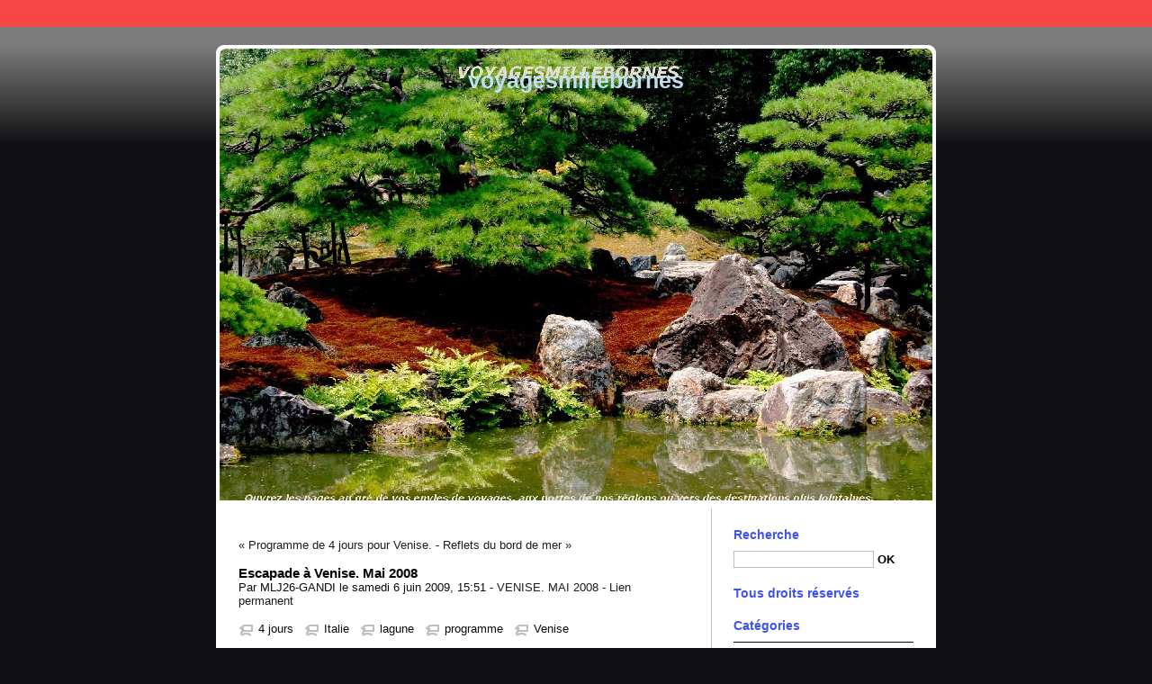

--- FILE ---
content_type: text/html; charset=UTF-8
request_url: https://www.voyagesmillebornes.com/index.php?post/2008/07/06/Escapade-a-Venise-Mai-20082
body_size: 6047
content:
<!DOCTYPE html>
<html lang="fr">
<head>
	
  
		<meta charset="UTF-8" />

		
  <title>Escapade à Venise. Mai 2008 - voyagesmillebornes</title>
	<!-- head-title -->

		
			<meta name="copyright" content="Tous droits réservés" />
			
				<meta name="ROBOTS" content="INDEX, FOLLOW" />
				<!-- meta-robots -->
			
  <meta name="description" lang="fr" content="Encore quelques semaines pour programmer notre escapade pour Venise. Une ébauche de programme souple en poche et nous nous envolons bientôt pour la sérénissime. A peine revenues" />
  <meta name="author" content="MLJ26-GANDI" />
  <meta name="date" content="2009-06-06T15:51:00+02:00" />
	<!-- meta-entry -->
			<!-- head-meta -->

		
  <link rel="contents" href="https://www.voyagesmillebornes.com/index.php?archive" title="Archives" />
  <link rel="pingback" href="https://www.voyagesmillebornes.com/index.php?xmlrpc/voyagesmillebornes" />
  <link rel="next" href="https://www.voyagesmillebornes.com/index.php?post/2009/06/09/Reflets-du-bord-de-mer2"
  title="Reflets du bord de mer" />

  <link rel="prev" href="https://www.voyagesmillebornes.com/index.php?post/2008/07/07/Programme-de-4-jourspour-Venise2"
  title="Programme de 4 jours pour Venise." />

  <link rel="alternate" type="application/atom+xml" title="Atom 1.0" href="https://www.voyagesmillebornes.com/index.php?feed/atom" />
	<!-- head-linkrel -->

		<link rel="stylesheet" type="text/css" href="/themes/default/style.css" media="screen" />
<link rel="stylesheet" type="text/css" href="https://www.voyagesmillebornes.com/index.php?pf=print.css" media="print" />

  <script src="https://www.voyagesmillebornes.com/index.php?pf=jquery/3.4.1/jquery.js"></script>
<script src="https://www.voyagesmillebornes.com/index.php?pf=util.js"></script>



<link rel="stylesheet" href="/public/blowup-css/default.css" type="text/css" />
	

      <script type="application/json" id="dc_post_remember_str-data">
      {"post_remember_str": "Se souvenir de moi sur ce blog"}
    </script>
    <script src="https://www.voyagesmillebornes.com/index.php?pf=post.js"></script>
  	<!-- html-head -->
</head>
<body class="dc-post">
	
		<div id="page">
			
				
  <!--
<rdf:RDF xmlns:rdf="http://www.w3.org/1999/02/22-rdf-syntax-ns#"
  xmlns:dc="http://purl.org/dc/elements/1.1/"
  xmlns:trackback="http://madskills.com/public/xml/rss/module/trackback/">
<rdf:Description
  rdf:about="https://www.voyagesmillebornes.com/index.php?post/2008/07/06/Escapade-a-Venise-Mai-20082"
  dc:identifier="https://www.voyagesmillebornes.com/index.php?post/2008/07/06/Escapade-a-Venise-Mai-20082"
  dc:title="Escapade à Venise. Mai 2008"
  trackback:ping="https://www.voyagesmillebornes.com/index.php?trackback/726" />
</rdf:RDF>
-->

  
					<div id="top" role="banner">
  <h1><span><a href="https://www.voyagesmillebornes.com/index.php?">voyagesmillebornes</a></span></h1>

  </div>

<p id="prelude" role="navigation"><a href="#main">Aller au contenu</a> |
<a href="#blognav">Aller au menu</a> |
<a href="#search">Aller à la recherche</a></p>

				
	<!-- page-top -->

				<div id="wrapper">
					
						<div id="main" role="main">
							
								
																	
								<div id="content">
									
  <p id="navlinks">
    <a href="https://www.voyagesmillebornes.com/index.php?post/2008/07/07/Programme-de-4-jourspour-Venise2"
    title="Programme de 4 jours pour Venise." class="prev">&#171; Programme de 4 jours pour Venise.</a>
     <span>-</span> <a href="https://www.voyagesmillebornes.com/index.php?post/2009/06/09/Reflets-du-bord-de-mer2"
    title="Reflets du bord de mer" class="next">Reflets du bord de mer &#187;</a>
  </p>

  <div id="p726" class="post" role="article">
    <h2 class="post-title">Escapade à Venise. Mai 2008</h2>

    <p class="post-info">Par MLJ26-GANDI    le samedi  6 juin 2009, 15:51        - <a href="https://www.voyagesmillebornes.com/index.php?category/VENISE-MAI-2008">VENISE. MAI 2008</a>
        - <a href="https://www.voyagesmillebornes.com/index.php?post/2008/07/06/Escapade-a-Venise-Mai-20082">Lien permanent</a>
    </p>

        <ul class="post-tags">    <li><a href="https://www.voyagesmillebornes.com/index.php?tag/4%20jours" rel="tag">4 jours</a></li>
                <li><a href="https://www.voyagesmillebornes.com/index.php?tag/Italie" rel="tag">Italie</a></li>
                <li><a href="https://www.voyagesmillebornes.com/index.php?tag/lagune" rel="tag">lagune</a></li>
                <li><a href="https://www.voyagesmillebornes.com/index.php?tag/programme" rel="tag">programme</a></li>
                <li><a href="https://www.voyagesmillebornes.com/index.php?tag/Venise" rel="tag">Venise</a></li>
    </ul>    
    
<!-- dotclear récent --><!-- ps non actif -->
          <div class="post-excerpt"><p><img width="300" height="225" title="Venisesatellite-planete-observer.jpg, , , aoû 2008" style="FLOAT: left; MARGIN: 0 1em 1em 0" alt="" src="https://www.voyagesmillebornes.com/public/VENISE/.Venisesatellite-planete-observer_s.jpg" /></p>
<p>Encore quelques semaines pour programmer notre escapade pour Venise.<br />
Une ébauche de programme souple en poche et nous nous envolons bientôt pour la
sérénissime.</p></div>
    
    <div class="post-content"><p><img title="Copie_de_Venise._La_lagune_vue_du_campanile_de_Torcello.jpg, , , juil 2008" style="DISPLAY: block; MARGIN: 0 auto" alt="" src="https://www.voyagesmillebornes.com/public/VENISE/.Copie_de_Venise._La_lagune_vue_du_campanile_de_Torcello_m.jpg" /></p>
<p>A peine revenues du Pérou, les valises sont à nouveau prêtes pour une
escapade en Italie. <strong>&quot; J &quot;</strong> moins 5 semaines .</p>
<p>Comme beaucoup de voyageurs, j'avais fait un voeu en lançant une pièce de
monnaie dans la fontaine de Trévise.... je voulais revenir un jour à Rome....
Que j'aime cette ville et la richesse de son passé ! Je sais que nous y
retournerons un jour, juste pour le plaisir d'y déambuler et d'y faire des
photos au hasard des promenades.</p>
<p>Mais, dans l'immédiat, le retour sur l'Italie passera d'abord par
Venise.</p>
<p>C'est la première fois que je ne suis pas à l'origine de la prochaine
destination. Je crois que mon conjoint prend enfin goût aux voyages.... Le
temps d'incubation aura été exceptionnellement long. Voilà une maladie qu'il ne
faut surtout pas soigner !!!!!! J'espère qu'il restera malade très longtemps
!!!!</p>
<p>A 1h30 de Paris, Venise apparaît comme une destination plutôt
sympathique.... &quot; J'aurai &quot; pas le temps de le battre aux dames !!!! Pas grave,
je le ferai quand nous repartirons en Asie !!!</p>
<p>Nous avons prévu 5 jours pour découvrir la ville. Après mes premières
lectures, je me dis qu'un jour de plus aurait peut-être été préférable.</p>
<p>Après plusieurs voyages à un rythme soutenu, le programme est volontairement
allégé.</p>
<p>Côté carnet de voyage, il faut que je m'organise ou que je sois plus
efficace, car celui sur le Pérou n'est pas terminé et je viens de m'acheter
deux livres sur &quot; l 'art à Venise &quot;, soit 8 kgs à lire.... C'est tellement
lourd que j'ai pesé sur la balance pour vérifier !</p>
<p>Il faut que je me trouve un mauvais libraire ..... Un qui n'a rien et qui
n'y connaît rien !!!!!</p>
<p>. En réalité, j'adore Mr X , dont la librairie regorge de tous ces livres !
un vrai libraire , avec des convictions.... j'adore !!!</p>
<ins>
<p><ins>VENISE, UNE SITUATION GEOGRAPHIQUE PARTICULIERE.</ins></p>
</ins>
<p>Située sur les bords de l'Adriatique, Venise est construite au milieu d'une
lagune de 50 kms de long par 15 de large et qui comprend une centaine
d'îles.</p>
<p>Le site est séparé de la mer par une bande de sable et est accessible par 3
passages :</p>
<p>le Porto del Lido, le Porto Malamocco et le Porto di Chioggia.</p>
<p> </p>
<p>&quot; Voir Venise et mourir &quot; ! juste le titre d' un livre...</p>
<p>C'est quand même beau Venise ... Etonnant aussi ! c'est fascinant !</p>
<p>Désolée, déformation professionnelle ! la géo et moi, c'est une longue, très
longue histoire d'amour.</p>
<p>Venise se rapproche à vue d'oeil et je n'ai toujours pas fini de vider mes
cartes mémoire et de classer mes photos du Pérou . Le carnet de voyage n'est
pas terminé et pourtant, il faut déjà songer à préparer Venise. Côté culturel,
ce sera un peu &quot; just &quot;. Le programme est bouclé, mais les lectures resteront
superficielles. Je prends cela trop au sérieux... Je prépare toujours une
destination comme si j'étais au boulot.... Je dois être plus cool ! Ce ne sont
que des vacances, mais j'ai toujours peur de louper la photo ou le lieu
incontournable.... Je devrais songer à un séjour, juste pour me poser et
arrêter de penser.... sinon je finirai par imploser !</p>
<p>VENISE. J-7. Bon, on décolle lundi prochain à 7h45. On sera à Venise en
début de matinée. Toute la journée pour se perdre dans la Sérénissime, après
avoir déposé les valises près de Saint-Marc.</p>
<p>Nous descendrons à l'hôtel Violino d'oro, qui se situe à quelques centaines
de mètres de la place Saint-Marc.</p>
<p><img title="Violino d'Oro, un hôtel 3 étoiles, au pied de Saint-Marc, , , juil 2008" style="DISPLAY: block; MARGIN: 0 auto" alt="" src="https://www.voyagesmillebornes.com/public/gallery1_1_.jpg" /></p>
<p>Ce 3 étoiles a de bonnes critiques pour son service et ses chambres. La
déco est des plus classiques... pas vraiment design... mais bon, on n'est pas
venu à Venise pour la déco.</p>
<p>Pour le petit-dèj., les remarques sont moins unanimes. Pas grave. On se
rattrapera le soir avec un bon resto.</p>
<p>Pour une fois, je ne pars pas avec mes vieux tee-shirts... Il paraît qu'on
doit être correct à Venise.... Donc, pour une fois, j'emmène de quoi ressembler
à une citadine... et ne pas nous faire jeter d'un bon restaurant.</p>
<p>Je n'ai pas eu trop de temps pour préparer notre programme, mais nous
partons avec une ébauche, qui nous servira de fil conducteur.</p>
<p> </p>
<p>UN PROGRAMME POUR 4 JOURS COMPLETS</p>
<p><strong>1er jour</strong> :</p>
<p>Arrivée à Venise. Déposer les valises et déambuler, juste pour se perdre et
profiter de tout et de rien.</p>
<p><strong>2ème jour</strong> :</p>
<p>matin : basilique St-Marc ( 9h45 - 17h) et campanile ( 9h30 - 17h)</p>
<p>A.M. : grand canal ( N° 82 , à partir de la gare).</p>
<p> N° 1 , plus lent, idéal pour apprécier l'architecture des
édifices).</p>
<p><strong>3ème jour</strong> :</p>
<p>matin : palais des doges ( 9h 19h) + visite &quot; secrets du palais &quot; . A
réserver, de préférence, la veille.</p>
<p>A.M. : collection Guggenheim. Un choix. Découvrir des oeuvres majeures du
XXème siècle.</p>
<p>Puis, se perdre dans le &quot; quartier latin &quot; vénitien et y trouver un resto
sympa.</p>
<strong><ins>
<p><strong><ins>4ème jour :</ins></strong></p>
</ins></strong>
<p>les îles. Murano, Torcello, Guidecca. S'il fait beau, pourquoi pas une
pause</p>
<p>au Lido, histoire de prendre des couleurs à la plage.</p>
<p>Si on a un peu de temps libre, visiter le musée japonais ( le 1er au niveau
européen .Vaut le détour).</p>
<p> </p>
<p>date de rédaction : 6 juillet 2008</p></div>

      </div>

  

        
      
    
    
    <form action="https://www.voyagesmillebornes.com/index.php?post/2008/07/06/Escapade-a-Venise-Mai-20082#pr" method="post" id="comment-form" role="form">
      
      <h3>Ajouter un commentaire</h3>
      <fieldset>

        
        <p class="field"><label for="c_name">Nom ou pseudo&nbsp;:</label>
        <input name="c_name" id="c_name" type="text" size="30" maxlength="255"
        value="" />
        </p>

        <p class="field"><label for="c_mail">Adresse email&nbsp;:</label>
        <input name="c_mail" id="c_mail" type="text" size="30" maxlength="255"
        value="" />
        </p>

        <p class="field"><label for="c_site">Site web (facultatif)&nbsp;:</label>
        <input name="c_site" id="c_site" type="text" size="30" maxlength="255"
        value="" />
        </p>

        <p style="display:none"><input name="f_mail" type="text" size="30"
        maxlength="255" value="" /></p>

        <p class="field"><label for="c_content">Commentaire&nbsp;:</label>
        <textarea name="c_content" id="c_content" cols="35"
        rows="7"></textarea>
        </p>
        <p class="form-help">Le code HTML est affiché comme du texte et les adresses web sont automatiquement transformées.</p>

              </fieldset>

      <fieldset>
        <p class="buttons"><input type="submit" class="preview" name="preview" value="prévisualiser" />
        </p>
      </fieldset>
    </form>
  
      <div id="pings">
      <h3>La discussion continue ailleurs</h3>
          </div>
  
      <p id="ping-url">URL de rétrolien&nbsp;: https://www.voyagesmillebornes.com/index.php?trackback/726</p>
  
    <p id="comments-feed"><a class="feed" href="https://www.voyagesmillebornes.com/index.php?feed/atom/comments/726"
  title="Fil Atom des commentaires de ce billet">Fil des commentaires de ce billet</a></p>
  	<!-- main-content -->
								</div> <!-- End #content -->
								<!-- wrapper-main -->
						</div> <!-- End #main -->

						
							<div id="sidebar" role="complementary">
								<div id="blognav">
									<div class="widget" id="search">
<h2><label for="q">Recherche</label></h2><form action="https://www.voyagesmillebornes.com/index.php?" method="get" role="search"><p><input type="text" size="10" maxlength="255" id="q" name="q" value=""  aria-label="Recherche"/> <input type="submit" class="submit" value="ok" title="Recherche" /></p></form>
</div>
<div class="widget text ">
<h2>Tous droits réservés</h2>
</div>
<div class="widget categories ">
<h2>Catégories</h2><ul><li><a href="https://www.voyagesmillebornes.com/index.php?category/PROFIL">PROFIL</a> <span>(3)</span></li><li><a href="https://www.voyagesmillebornes.com/index.php?category/Tranches-de-vie">Tranches de vie</a> <span>(19)</span></li><li><a href="https://www.voyagesmillebornes.com/index.php?category/CAMBODGE-FEVRIER-2009">CAMBODGE. FEVRIER 2009</a> <span>(37)</span></li><li><a href="https://www.voyagesmillebornes.com/index.php?category/ESSAIS-PHOTOS">ESSAIS PHOTOS</a> <span>(14)</span></li><li><a href="https://www.voyagesmillebornes.com/index.php?category/LES-PHOTOS-QUE-J-AIME-PRENDRE">LES PHOTOS QUE J'AIME PRENDRE</a> <span>(37)</span></li><li><a href="https://www.voyagesmillebornes.com/index.php?category/CHINE">CHINE</a> <span>(1)</span></li><li><a href="https://www.voyagesmillebornes.com/index.php?category/PEROU">PEROU</a> <span>(4)</span></li><li class="category-current"><a href="https://www.voyagesmillebornes.com/index.php?category/VENISE-MAI-2008">VENISE. MAI 2008</a> <span>(14)</span></li><li><a href="https://www.voyagesmillebornes.com/index.php?category/BRETAGNE">BRETAGNE</a> <span>(14)</span></li><li><a href="https://www.voyagesmillebornes.com/index.php?category/NORMANDIE">NORMANDIE</a> <span>(12)</span></li><li><a href="https://www.voyagesmillebornes.com/index.php?category/INFOS-PRATIQUES-VOYAGES">INFOS PRATIQUES VOYAGES</a> <span>(3)</span></li><li><a href="https://www.voyagesmillebornes.com/index.php?category/FICHES-VISITES">FICHES VISITES</a> <span>(5)</span></li><li><a href="https://www.voyagesmillebornes.com/index.php?category/ARCHITECTURE">ARCHITECTURE / ART</a> <span>(23)</span></li><li><a href="https://www.voyagesmillebornes.com/index.php?category/ARCHEOLOGIE-Nouvelles-de">ARCHEOLOGIE ( Nouvelles de)</a> <span>(1)</span></li><li><a href="https://www.voyagesmillebornes.com/index.php?category/CES-LIVRES-A-DECOUVRIR">LIVRES à découvrir</a> <span>(19)</span></li><li><a href="https://www.voyagesmillebornes.com/index.php?category/FICHES-HISTOIRE">FICHES HISTOIRE</a> <span>(34)</span></li><li><a href="https://www.voyagesmillebornes.com/index.php?category/JAPON">JAPON</a> <span>(6)</span></li><li><a href="https://www.voyagesmillebornes.com/index.php?category/AUVERGNE">AUVERGNE</a> <span>(2)</span></li><li><a href="https://www.voyagesmillebornes.com/index.php?category/DICTIONNAIRE">DICTIONNAIRE</a> <span>(1)</span></li></ul>
</div>
<div class="widget" id="topnav">
<nav role="navigation"><ul><li class="topnav-home"><a href="https://www.voyagesmillebornes.com/index.php?">Accueil</a></li><li class="topnav-arch"><a href="https://www.voyagesmillebornes.com/index.php?archive">Archives</a></li></ul></nav>
</div>
<div class="widget tags ">
<h2>Tags</h2><ul><li><a href="https://www.voyagesmillebornes.com/index.php?tag/Angkor" class="tag40">Angkor</a> </li><li><a href="https://www.voyagesmillebornes.com/index.php?tag/Angkor%20Vat" class="tag20">Angkor Vat</a> </li><li><a href="https://www.voyagesmillebornes.com/index.php?tag/architecture" class="tag30">architecture</a> </li><li><a href="https://www.voyagesmillebornes.com/index.php?tag/Bretagne" class="tag30">Bretagne</a> </li><li><a href="https://www.voyagesmillebornes.com/index.php?tag/Cambodge" class="tag100">Cambodge</a> </li><li><a href="https://www.voyagesmillebornes.com/index.php?tag/cambodge" class="tag30">cambodge</a> </li><li><a href="https://www.voyagesmillebornes.com/index.php?tag/essai%20photo" class="tag40">essai photo</a> </li><li><a href="https://www.voyagesmillebornes.com/index.php?tag/livre" class="tag20">livre</a> </li><li><a href="https://www.voyagesmillebornes.com/index.php?tag/naga" class="tag20">naga</a> </li><li><a href="https://www.voyagesmillebornes.com/index.php?tag/Normandie" class="tag30">Normandie</a> </li><li><a href="https://www.voyagesmillebornes.com/index.php?tag/Paris" class="tag50">Paris</a> </li><li><a href="https://www.voyagesmillebornes.com/index.php?tag/paysage" class="tag20">paysage</a> </li><li><a href="https://www.voyagesmillebornes.com/index.php?tag/P%C3%A9rou" class="tag20">Pérou</a> </li><li><a href="https://www.voyagesmillebornes.com/index.php?tag/photo" class="tag90">photo</a> </li><li><a href="https://www.voyagesmillebornes.com/index.php?tag/photos" class="tag80">photos</a> </li><li><a href="https://www.voyagesmillebornes.com/index.php?tag/photos%20anciennes" class="tag20">photos anciennes</a> </li><li><a href="https://www.voyagesmillebornes.com/index.php?tag/reflets" class="tag20">reflets</a> </li><li><a href="https://www.voyagesmillebornes.com/index.php?tag/tourisme" class="tag20">tourisme</a> </li><li class="tag-current"><a href="https://www.voyagesmillebornes.com/index.php?tag/Venise" class="tag30">Venise</a> </li><li><a href="https://www.voyagesmillebornes.com/index.php?tag/vie%20quotidienne" class="tag20">vie quotidienne</a> </li></ul><p><strong><a href="https://www.voyagesmillebornes.com/index.php?tags">Tous les mots-clés</a></strong></p>
</div>
								</div> <!-- End #blognav -->
								<div id="blogextra">
									<div class="widget syndicate ">
<h2>S'abonner</h2><ul><li><a type="application/atom+xml" href="https://www.voyagesmillebornes.com/index.php?feed/atom" title="Flux Atom des billets de ce blog" class="feed">Fil des billets</a></li><li><a type="application/atom+xml" href="https://www.voyagesmillebornes.com/index.php?feed/atom/comments" title="Flux Atom des commentaires de ce blog" class="feed">Fil des commentaires</a></li></ul>
</div>
								</div> <!-- End #blogextra -->
							</div>
							<!-- wrapper-sidebar -->
						<!-- page-wrapper -->
				</div> <!-- End #wrapper -->

				
					<div id="footer" role="contentinfo">
  <p>Propulsé par <a href="https://dotclear.org/">Dotclear</a></p>
</div>


					<!-- page-footer -->
				<!-- body-page -->
		</div> <!-- End #page -->
		<!-- html-body -->
</body>
</html>
